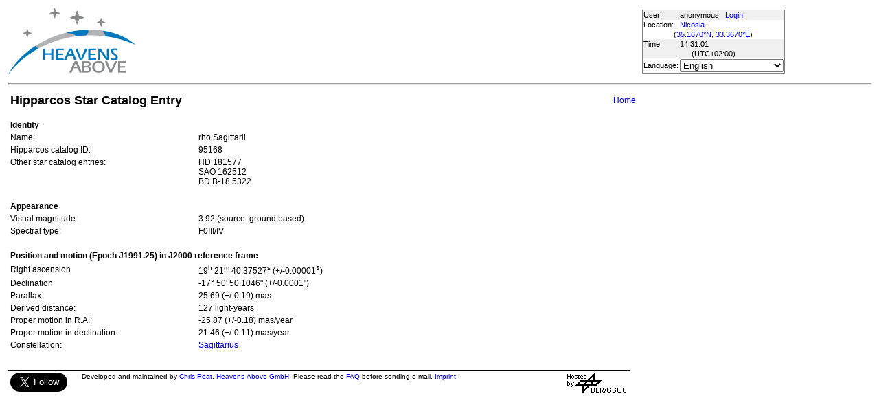

--- FILE ---
content_type: text/html; charset=utf-8
request_url: https://heavens-above.com/hipentry.aspx?lat=35.167&lng=33.367&loc=Nicosia&alt=149&tz=EET&hip=95168
body_size: 12174
content:


<!DOCTYPE html>
<html lang="en" dir="ltr">
<head><title>
	Hipparcos Star Catalog Entry
</title><meta http-equiv="X-UA-Compatible" content="IE=edge" /><meta name="description" content="Satellite predictions and other astronomical data customised for your location." /><link href="css/ha.css" rel="stylesheet" type="text/css" /><link rel="shortcut icon" href="/favicon.ico" type="image/vnd.microsoft.icon" /><link rel="icon" href="/favicon.ico" type="image/vnd.microsoft.icon" />
	<script type="text/javascript" src="//code.jquery.com/jquery-1.12.0.min.js"></script>
    <script type="text/javascript" src="/scripts/standard.min.js"></script>
	<script type="text/javascript">
		function updateLocalTime(utc) {
			var localdiff = parseInt($('#utcOffset').val());
			var local_now = new Date(utc.getTime() + localdiff);
			$('#spanTime').text(formatTime(local_now));
		}

		$(function () {
			onClockTick = updateLocalTime;
			startClock();
		});
	</script>
	
	</head>
<body>
	<form name="aspnetForm" method="post" action="./hipentry.aspx?lat=35.167&amp;lng=33.367&amp;loc=Nicosia&amp;alt=149&amp;tz=EET&amp;hip=95168" id="aspnetForm">
<div>
<input type="hidden" name="__EVENTTARGET" id="__EVENTTARGET" value="" />
<input type="hidden" name="__EVENTARGUMENT" id="__EVENTARGUMENT" value="" />
<input type="hidden" name="__LASTFOCUS" id="__LASTFOCUS" value="" />
<input type="hidden" name="__VIEWSTATE" id="__VIEWSTATE" value="lp6phG8oAtbS4xCGN/i1ojARslBmrN2kvUOG09sHOqi8bGoexWr4OZ+sRGrvXFQmN4V8rYP/SltJYs3XMEqzK630pg+ZnH87NeVTKwaGy283eeBLl7gxWzkbTvhbXXyfcIhHZAEE6av44qOmwRFo2+NGdzKPE8Vk5Z8lXgFNCDVRbvLDf1S2llfMi01c1xnzUW3Q/M7eTdQGefV2wFJ1oZGuuBFpK33d6FKjkLG0mbNmvfsucr9Bf/uYN2zCIT4tK2TRT6usDka7F4X2Mx8UtHAgBPDOndUR/r/f+reuBXYOfZMuYRfaEQstI4mmTP3YxNj9zMnhWgsD/oBWsDZRKbh2KrzzFPOy+GSB4VsWkv1yx3SzSIB2VXbCFIB1B1rnkPxT39+ozNLqUMR6N2+7UP2L/25bV8SavXPfBBePBSpRbyflGFPbRpGiSHisNPTBB2J5qmFE4spcIj+TD9mZS8FgMFmHv36Mz8CoNEHvZ3JnQNkt20vPBbSiE8zpKaiviGTJeZ0R2wBD81TebgeuReIvJymKVN+GXuMxuztN+HiVwbLm01/WU1rHSXRle3vjb+rA8laO4wgTTdj9CVdeW8gdgC3sjk/AfAw3pU9KQV9AfZV4tM6p+UOtpFurOP5MHSEt0G/TE1PHp4EqysxJKEMBJb1FMKbmTIRsbL+uR2FunK9HBfd305jILPNxCrk/AU1d/v1Lm5gKhscKRmO00wF4kkFjGXxjFPrVX+I8n1VkLrp5wQw0N1kwTbPg6zt9SftzXsu9eSp1pHIOuGHh0IqJb6s67npAEZNbgkdnpgoleiqDVY3lFrMreWurQoPzN543J7F4r8C7wOiALdzAIx4kK58cPzBn9G+8luaqgSQdqSeecqOkCkgiXvhFaiUTYuJOlO/Ko8f1Pb2dhEucN5KHy3ZUgtr278MHyh2hDtQgZbbF6BZssE8CCnMSo5RWxg581Ctr82rD7D45ErDuITH9cQKNBE4X+7OScZ8EttQOmF2PWeGNKoTFFk9yXUSDpINwZox+wC11GS7qW1vxccm3LyBPMw2ZwdXGvECpct/Hvbs1dCf5yTlkVRrvcFLyprz32tVuVmUc0bb15ZHy5reIlti2EWZ1EZV4nTVnwllEvk4u2d663SKQdxDWPlL/0z9aHMKN0lmMXU5UDUkivoxRXskNCPXkSnM+u4fgNecUaBB10am/eGCYlyTYVILdzUYv5FAoQqqnxZhcCVwSEdJ1UATbUnYciOOTGuXbMXRnReLgMdcfLRunX9g09V1gjs8/2K/JVQtgmNMC74MaWa5gwU1Rvoo2Vm3VqZdZTsPKolNTsfl1d0Fism23wtNUGG4qEN+Ose9bBss5pvqlHRaXOishPhlrc62wy6/j7UubLRbhpiN+m+f7sCEeT/GE+zFk4tJci+rQ5CaoZkhMQkR8/NDiYUHt21ctsgbocVhD5Nn490UJWrXgP/riHlneDBhGw+OitbofYqn15MGxDrI7RGq+OR6SABecaR+FQrnaKkGUy5JKFnO59PJt8hGlMeaDD8ifQEKqXBqjGj+6o767Uu2/R02oIVDLudO+HV/RRnHOSaPuJFFRD9D5XC9N+vO4SwxBbwoSJDz6+3TGqU54p++/k8/9QGps+Sxs7Y/xPWsAobAlzNIyUoHWDt71f7nA78F+7OJHi74or14DdESXI2Dj5kQ+MV4/UwSix4FaLBmZiMq6YvY0816mdqMvHTpFFYNwI7cDhGU63X3Fqr3luajbiR06DHDBpKrfMm7hKVVaFsfoT4e1yVUElnoccRExJVc99xRD5mZmb4TvdlC53zHdQsSK0hVgM2bbpn/J3vIqy/shZ0PRe2tNaH7YrY3mHlLSMGm3d2FbTXFkb5VgQJILi1UVAL7GIfi8mn4j7tZ07/DMlQVj3i+aaCmVVBg179H10/6Iw68r4P6mDMj5l29m98CQhav5t23cURO03R13kMy3C621x3NflqQCJl/YHYeI4gFvSvB3qIE1CCWn9CGOxlYx+vXwjMAzVjsAOALgFiPCXqvUeZmSQ/R93CjgjanzIP/2GYm9KSvkKb6ZXxafFjHdN4Wd5nYh+MKabxl39A2x7dWwWEkiZ/22KbBOfgC5yLMLanNs/mixnOzGN/9jvJ57mppiImabISl+I+oxTZQj3y8LYtcK9hgAfiRz8zF51nm+VBXQTfTSkjDZOWfWnNIJkmlETNWleIKXGr1YIwfczrXN/0KPL9HvEJQtHjbV6KMtH16BeDSanNBD0ZYfP30OJvumauWkQivh38Wifa85I/YJPsX9Ac2lohDrNLTpAy7CNPQD3Uz/6zpjfyqYWAwMAVDQKI/B0HbCFAWqMKkvBpd7DrXg4OsqMhzwN2R1gmkz0SwPQnwnQcyZDd4UJ3azgh9C0B8iYHZobF4yTQ84mCcmAYGBkD3KO++Mm6mC3pLNo3777pPPHs+8MwFrECgRRehc8oGr7rwUo3IKVazFxd3uOoPinzlKDcSit2LsKOoak6zkfn4FyUK+POW4m2/CW+aaJLbvHexY7w/ZACGXru5zgP2c/hCp3RqXezx4HFlLJHK1Bmmc3jeNs5eZCKbYa55wyy9W+crs9ufC/5T7g7oB4o62dde5" />
</div>

<script type="text/javascript">
//<![CDATA[
var theForm = document.forms['aspnetForm'];
if (!theForm) {
    theForm = document.aspnetForm;
}
function __doPostBack(eventTarget, eventArgument) {
    if (!theForm.onsubmit || (theForm.onsubmit() != false)) {
        theForm.__EVENTTARGET.value = eventTarget;
        theForm.__EVENTARGUMENT.value = eventArgument;
        theForm.submit();
    }
}
//]]>
</script>


<div>

	<input type="hidden" name="__VIEWSTATEGENERATOR" id="__VIEWSTATEGENERATOR" value="9872DCBF" />
</div>
	<input type="hidden" name="utcOffset" id="utcOffset" value="7200000" />
	<table border="0" style="margin-left: auto; margin-right: auto; border-style: none">
		<tr>
			<td>
				<a id="ctl00_hyperlinkLogo" href="./?lat=35.167&amp;lng=33.367&amp;loc=Nicosia&amp;alt=149&amp;tz=EET&amp;cul=en" style="display:inline-block;border-style:None;"><img src="//heavens-above.com/images/LogoNew.png" alt="" style="border-width:0px;" /></a>
			</td>
			<td>
				
					<script async src="https://pagead2.googlesyndication.com/pagead/js/adsbygoogle.js?client=ca-pub-5668297076217155" crossorigin="anonymous"></script>
<ins class="adsbygoogle" style="display:inline-block;width:728px;height:90px" data-ad-client="ca-pub-5668297076217155" data-ad-slot="5479771053"></ins>
<script>
(adsbygoogle = window.adsbygoogle || []).push({});
</script>

				
			</td>
			<td>
				<table class="userTable">
					<tr>
						<td>
							User:
						</td>
						<td>
							anonymous&nbsp;&nbsp;&nbsp;<a href="/login.aspx">Login</a>
						</td>
					</tr>
					<tr class="lightrow">
						<td>
							Location:
						</td>
						<td>
							<a id="ctl00_linkObservationSite" href="SelectLocation.aspx?lat=35.167&amp;lng=33.367&amp;loc=Nicosia&amp;alt=149&amp;tz=EET&amp;cul=en">Nicosia</a>
							
						</td>
					</tr>
					<tr class="lightrow">
						<td colspan="2" align="center">
							(<a id="ctl00_linkLatLong" href="SelectLocation.aspx?lat=35.167&amp;lng=33.367&amp;loc=Nicosia&amp;alt=149&amp;tz=EET&amp;cul=en">35.1670°N, 33.3670°E</a>)
						</td>
					</tr>
					<tr>
						<td>
							Time:
						</td>
						<td>
							<span id="spanTime">
								14:30:58</span>
						</td>
					</tr>
					<tr>
						<td colspan="2" align="center">
							(UTC<span id="ctl00_lblTZ">+02:00</span>)
						</td>
					</tr>
					<tr class="lightrow">
						<td>
							Language:
						</td>
						<td>
							<select name="ctl00$ddlCulture" onchange="javascript:setTimeout(&#39;__doPostBack(\&#39;ctl00$ddlCulture\&#39;,\&#39;\&#39;)&#39;, 0)" id="ctl00_ddlCulture">
	<option value="ar">العربية</option>
	<option value="ca">Catal&#224;</option>
	<option value="cs">Čeština</option>
	<option value="da">Dansk</option>
	<option value="de">Deutsch</option>
	<option value="el">Ελληνικά</option>
	<option selected="selected" value="en">English</option>
	<option value="eo">Esperanto</option>
	<option value="es">Espa&#241;ol</option>
	<option value="eu">Euskara</option>
	<option value="fi">Suomi</option>
	<option value="fr">Fran&#231;ais</option>
	<option value="gl">Galego</option>
	<option value="he">עברית</option>
	<option value="hr">Hrvatski</option>
	<option value="hu">Magyar</option>
	<option value="it">Italiano</option>
	<option value="ja">日本語</option>
	<option value="lt">Lietuvių</option>
	<option value="nl">Nederlands</option>
	<option value="pl">Polski</option>
	<option value="pt">Portugu&#234;s brasileiro</option>
	<option value="pt-PT">Portugu&#234;s de Portugal</option>
	<option value="ro">Rom&#226;nă</option>
	<option value="ru">Русский</option>
	<option value="sk">Slovenčina</option>
	<option value="sl">Slovenščina</option>
	<option value="sv">Svenska</option>
	<option value="ta">தமிழ்</option>
	<option value="th">ไทย</option>
	<option value="tr">T&#252;rk&#231;e</option>
	<option value="uk">Українська</option>
	<option value="zh">简体中文</option>
	<option value="zh-CHT">繁體中文</option>

</select>
						</td>
					</tr>
					
				</table>
			</td>
		</tr>
		<tr>
			<td colspan="3">
				<hr />
			</td>
		</tr>
		<tr>
			<td colspan="2" valign="top">
				<table width="100%">
					<tr>
						<td align="left">
							<span id="ctl00_lblTitle" class="pagehead">Hipparcos Star Catalog Entry</span>
						</td>
						<td align="right" class="navbar">
							
							<span id="ctl00_lblNavBar"><a href="/?lat=35.167&lng=33.367&loc=Nicosia&alt=149&tz=EET&cul=en" title="Go to home page">Home</a></span>
						</td>
					</tr>
				</table>
				<p />
				
<table width="600">
    <span id="ctl00_cph1_Label1"><tr><td colspan="2"><b>Identity</b></td></tr><tr><td>Name:</td><td>rho Sagittarii</td></tr><tr><td>Hipparcos catalog ID:</td><td>95168</td></tr><tr><td valign="top">Other star catalog entries:</td><td valign="top">HD 181577<br />SAO 162512<br />BD B-18 5322<br /></td></tr><tr><td>&nbsp;</td></tr><tr><td colspan="2"><b>Appearance</b></td></tr><tr><td>Visual magnitude:</td><td>3.92 (source: ground based)</td></tr><tr><td>Spectral type:</td><td>F0III/IV    </td></tr><tr><td>&nbsp;</td></tr><tr><td colspan="2"><b>Position and motion (Epoch J1991.25) in J2000 reference frame</b></td></tr><tr><td>Right ascension</td><td>19<sup>h</sup> 21<sup>m</sup> 40.37527<sup>s</sup> (+/-0.00001<font size="-1"><sup>s</sup></font>)</td></tr><tr><td>Declination</td><td>-17° 50' 50.1046" (+/-0.0001")</td></tr><tr><td>Parallax:</td><td>25.69 (+/-0.19) mas</td></tr><tr><td>Derived distance:</td><td>127 light-years</td></tr><tr><td>Proper motion in R.A.:</td><td>-25.87 (+/-0.18) mas/year</td></tr><tr><td>Proper motion in declination:</td><td>21.46 (+/-0.11) mas/year</td></tr><tr><td>Constellation:</td><td><a href="constellation.aspx?lat=35.167&lng=33.367&loc=Nicosia&alt=149&tz=EET&cul=en&con=Sgr">Sagittarius</a><td></tr></span>
</table>

				&nbsp;
				<p />
				<table style="border-top: 1px solid black;">
					<tr>
						<td valign="top" style="width: 100px">
							<a href="https://twitter.com/heavensabovecom?ref_src=twsrc%5Etfw" class="twitter-follow-button" data-size="large" data-show-screen-name="false" data-show-count="false">Follow @heavensabovecom</a><script async src="https://platform.twitter.com/widgets.js" charset="utf-8"></script>
							<!--<a id="ctl00_linkDonate" title="Make a donation to help with the running costs of Heavens-Above" href="Donate2.aspx"><img title="Make a donation to help with the running costs of Heavens-Above" src="//heavens-above.com/images/btn_donate_SM.gif" alt="" style="border-width:0px;" /></a>-->
						</td>
						<td valign="top">
							<div class="footer">
								Developed and maintained by <a href="mailto:Chris.Peat@heavens-above.com">Chris Peat</a>, <a href="https://heavens-above.de">Heavens-Above GmbH</a>. Please read the <a href="faq.aspx">FAQ</a> before sending e-mail. <a href="Imprint.aspx">Imprint</a>.
								</div>
						</td>
						<td>
							<a href="http://www.dlr.de/rb/en/" target="_blank">
								<img src="//heavens-above.com/images/dlrhost.gif" align="left" border="0" alt="DLR" /></a>
						</td>
					</tr>
				</table>
			</td>
			<td rowspan="1" valign="top">
				<p />
				<script async src="//pagead2.googlesyndication.com/pagead/js/adsbygoogle.js?client=ca-pub-5668297076217155" crossorigin="anonymous"></script>
<ins class="adsbygoogle" style="display:inline-block;width:336px;height:280px" data-ad-client="ca-pub-5668297076217155" data-ad-slot="7480853211"></ins>
<script>(adsbygoogle = window.adsbygoogle || []).push({});</script>

					<p />
					<script async src="//pagead2.googlesyndication.com/pagead/js/adsbygoogle.js"></script>
<ins class="adsbygoogle" style="display: inline-block; width: 336px; height: 280px" data-ad-client="ca-pub-5668297076217155" data-ad-slot="7480853211"></ins>
<script>(adsbygoogle = window.adsbygoogle || []).push({});</script>

			</td>
		</tr>
	</table>
	</form>
    <script src="//tags.onscroll.com/608ff96c-526d-43c0-92d3-5faa546bc80e/tag.min.js" async defer></script>
</body>
</html>

--- FILE ---
content_type: text/html; charset=utf-8
request_url: https://www.google.com/recaptcha/api2/aframe
body_size: 268
content:
<!DOCTYPE HTML><html><head><meta http-equiv="content-type" content="text/html; charset=UTF-8"></head><body><script nonce="xMf-5VJ4yf2V0YsWJkH-yA">/** Anti-fraud and anti-abuse applications only. See google.com/recaptcha */ try{var clients={'sodar':'https://pagead2.googlesyndication.com/pagead/sodar?'};window.addEventListener("message",function(a){try{if(a.source===window.parent){var b=JSON.parse(a.data);var c=clients[b['id']];if(c){var d=document.createElement('img');d.src=c+b['params']+'&rc='+(localStorage.getItem("rc::a")?sessionStorage.getItem("rc::b"):"");window.document.body.appendChild(d);sessionStorage.setItem("rc::e",parseInt(sessionStorage.getItem("rc::e")||0)+1);localStorage.setItem("rc::h",'1768998663631');}}}catch(b){}});window.parent.postMessage("_grecaptcha_ready", "*");}catch(b){}</script></body></html>

--- FILE ---
content_type: text/xml; charset=utf-8
request_url: https://heavens-above.com/GetUTC.ashx
body_size: -148
content:
<t>1768998659291</t>